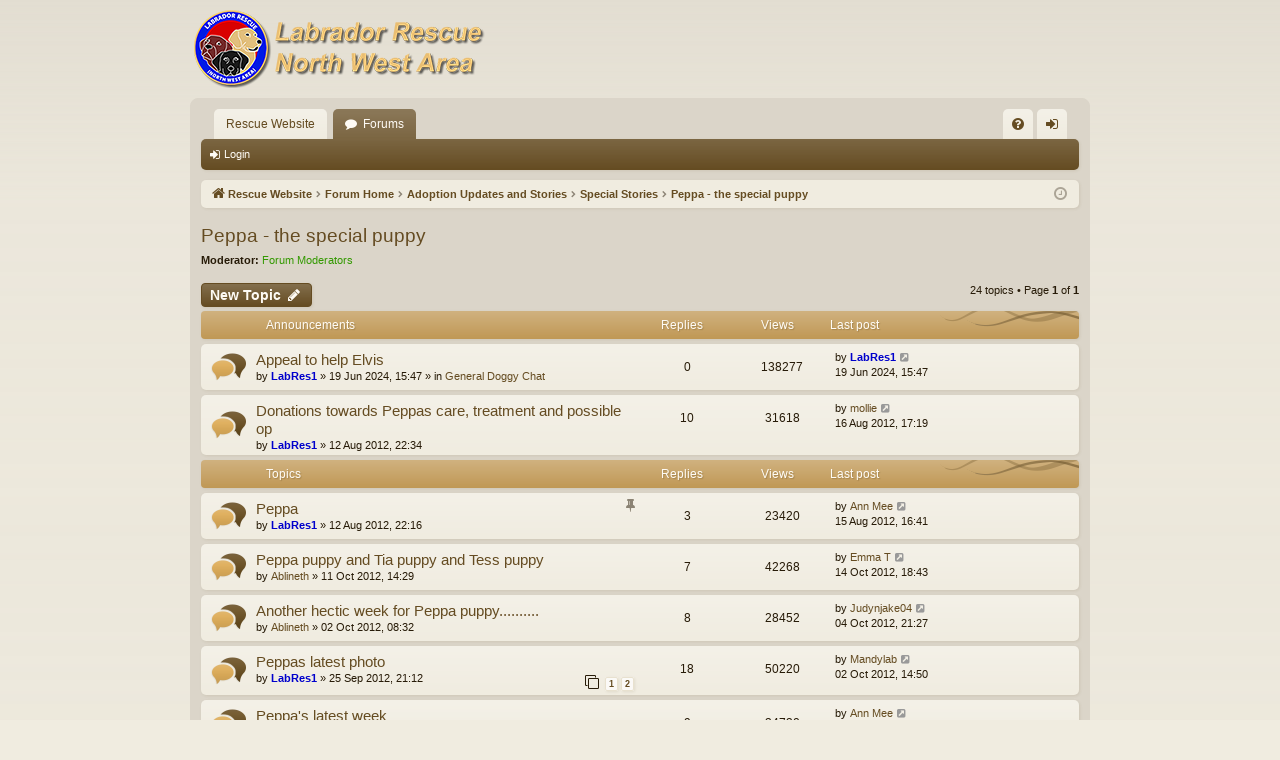

--- FILE ---
content_type: text/html; charset=UTF-8
request_url: https://homealabrador.net/phpbb3/viewforum.php?f=231&sid=3a00b0de7bdf0c6493fabe7cb28ee5c1
body_size: 7160
content:
<!DOCTYPE html>
<html dir="ltr" lang="en-gb">
<head>
<meta charset="utf-8" />
<meta http-equiv="X-UA-Compatible" content="IE=edge">
<meta name="viewport" content="width=device-width, initial-scale=1" />

<title>Peppa - the special puppy - Labrador Rescue</title>





	<link rel="canonical" href="https://homealabrador.net/phpbb3/viewforum.php?f=231">

<!--
	phpBB style name: latte
	Based on style:   prosilver
	Original author:  Arty ( https://www.artodia.com )
	Modified by: 	  MrGaby
-->


<link href="./assets/css/font-awesome.min.css?assets_version=19" rel="stylesheet">
<link href="./styles/latte/theme/stylesheet.css?assets_version=19" rel="stylesheet">




<!--[if lte IE 9]>
	<link href="./styles/latte/theme/tweaks.css?assets_version=19" rel="stylesheet">
<![endif]-->





</head>
<body id="phpbb" class="nojs notouch section-viewforum ltr " data-online-text="Online">


	<a id="top" class="top-anchor" accesskey="t"></a>
	<div id="page-header" class="page-width">
		<div class="headerbar" role="banner">
					<div class="inner">

			<div id="site-description" class="site-description">
				<a id="logo" class="logo" href="http://homealabrador.net" title="Rescue Website">
					<img src="./styles/latte/theme/images/logo.png" data-src-hd="./styles/latte/theme/images/logo_hd.png" alt="Labrador Rescue"/>
				</a>
				
				
				
				
				<p>Labrador Rescue Discussion Forum</p>
				<p class="skiplink"><a href="#start_here">Skip to content</a></p>
			</div>

									
			</div>
					</div>

</div>
<div id="wrap" class="page-width">
<div>

				


<div class="navbar tabbed not-static" role="navigation">
	<div class="inner page-width">
		<div class="nav-tabs" data-current-page="viewforum">
			<ul class="leftside">
				<li id="quick-links" class="quick-links tab responsive-menu dropdown-container empty">
					<a href="#" class="nav-link dropdown-trigger">Quick links</a>
					<div class="dropdown">
						<div class="pointer"><div class="pointer-inner"></div></div>
						<ul class="dropdown-contents" role="menu">
								
	
													</ul>
					</div>
				</li>
													<li class="tab home" data-responsive-class="small-icon icon-home">
						<a class="nav-link" href="http://homealabrador.net" data-navbar-reference="home">Rescue Website</a>
					</li>
								<li class="tab forums selected" data-responsive-class="small-icon icon-forums">
					<a class="nav-link" href="./index.php?sid=a353b0d26c82d14ee5dc8ac6377ffe13">Forums</a>
				</li>
											</ul>
			<ul class="rightside" role="menu">
								<li class="tab faq" data-select-match="faq" data-responsive-class="small-icon icon-faq">
					<a class="nav-link" href="/phpbb3/app.php/help/faq?sid=a353b0d26c82d14ee5dc8ac6377ffe13" rel="help" title="Frequently Asked Questions" role="menuitem">
						<i class="icon fa-question-circle fa-fw" aria-hidden="true"></i><span>FAQ</span>
					</a>
				</li>
																									<li class="tab login"  data-skip-responsive="true" data-select-match="login"><a class="nav-link" href="./ucp.php?mode=login&amp;redirect=viewforum.php%3Ff%3D231&amp;sid=a353b0d26c82d14ee5dc8ac6377ffe13" title="Login" accesskey="x" role="menuitem">Login</a></li>
																	</ul>
		</div>
	</div>
</div>

<div class="navbar secondary">
	<ul role="menubar">
														<li class="small-icon icon-login"><a href="./ucp.php?mode=login&amp;redirect=viewforum.php%3Ff%3D231&amp;sid=a353b0d26c82d14ee5dc8ac6377ffe13" title="Login">Login</a></li>
									
			</ul>
</div>

	<div class="navbar">
	<ul id="nav-breadcrumbs" class="nav-breadcrumbs linklist navlinks" role="menubar">
								<li class="breadcrumbs" itemscope itemtype="http://schema.org/BreadcrumbList">
							<span class="crumb"  itemtype="http://schema.org/ListItem" itemprop="itemListElement" itemscope><a href="http://homealabrador.net" itemtype="https://schema.org/Thing" itemscope itemprop="item" data-navbar-reference="home"><i class="icon fa-home fa-fw" aria-hidden="true"></i><span itemprop="name">Rescue Website</span></a><meta itemprop="position" content="1" /></span>
										<span class="crumb"  itemtype="http://schema.org/ListItem" itemprop="itemListElement" itemscope><a href="./index.php?sid=a353b0d26c82d14ee5dc8ac6377ffe13" itemtype="https://schema.org/Thing" itemscope itemprop="item" accesskey="h" data-navbar-reference="index"><span itemprop="name">Forum Home</span></a><meta itemprop="position" content="2" /></span>

																			<span class="crumb"  itemtype="http://schema.org/ListItem" itemprop="itemListElement" itemscope data-forum-id="256"><a href="./viewforum.php?f=256&amp;sid=a353b0d26c82d14ee5dc8ac6377ffe13" itemtype="https://schema.org/Thing" itemscope itemprop="item"><span itemprop="name">Adoption Updates and Stories</span></a><meta itemprop="position" content="3" /></span>
																							<span class="crumb"  itemtype="http://schema.org/ListItem" itemprop="itemListElement" itemscope data-forum-id="77"><a href="./viewforum.php?f=77&amp;sid=a353b0d26c82d14ee5dc8ac6377ffe13" itemtype="https://schema.org/Thing" itemscope itemprop="item"><span itemprop="name">Special Stories</span></a><meta itemprop="position" content="4" /></span>
																							<span class="crumb"  itemtype="http://schema.org/ListItem" itemprop="itemListElement" itemscope data-forum-id="231"><a href="./viewforum.php?f=231&amp;sid=a353b0d26c82d14ee5dc8ac6377ffe13" itemtype="https://schema.org/Thing" itemscope itemprop="item"><span itemprop="name">Peppa - the special puppy</span></a><meta itemprop="position" content="5" /></span>
												</li>
		
				<li class="rightside dropdown-container icon-only">
			<a href="#" class="dropdown-trigger time" title="It is currently 22 Jan 2026, 11:31"><i class="fa fa-clock-o"></i></a>
			<div class="dropdown">
				<div class="pointer"><div class="pointer-inner"></div></div>
				<ul class="dropdown-contents">
					<li>It is currently 22 Jan 2026, 11:31</li>
					<li>All times are <span title="UTC+1">UTC+01:00</span></li>
				</ul>
			</div>
		</li>
	</ul>
</div>

		</div>


	
	<a id="start_here" class="top-anchor"></a>
	<div id="page-body" class="page-body" role="main">
		
		
		<h2 class="forum-title"><a href="./viewforum.php?f=231&amp;sid=a353b0d26c82d14ee5dc8ac6377ffe13">Peppa - the special puppy</a></h2>
<div>
	<!-- NOTE: remove the style="display: none" when you want to have the forum description on the forum body -->
	<div style="display: none !important;">Due to be put to sleep at 9 weeks old Peppa is now with the rescue where she will be cared for. Peppa now has a future - follow here progress here<br /></div>	<p><strong>Moderator:</strong> <a style="color:#339900;" href="./memberlist.php?mode=group&amp;g=10&amp;sid=a353b0d26c82d14ee5dc8ac6377ffe13">Forum Moderators</a></p></div>



	<div class="action-bar bar-top">

				
		<a href="./posting.php?mode=post&amp;f=231&amp;sid=a353b0d26c82d14ee5dc8ac6377ffe13" class="button" title="Post a new topic">
							<span>New Topic</span> <i class="icon fa-pencil fa-fw" aria-hidden="true"></i>
					</a>
			
	
	
	<div class="pagination">
				24 topics
					&bull; Page <strong>1</strong> of <strong>1</strong>
			</div>

	</div>




	
			<div class="forumbg announcement">
		<div class="inner">
		<ul class="topiclist">
			<li class="header">
				<dl class="row-item">
					<dt><div class="list-inner">Announcements</div></dt>
					<dd class="posts">Replies</dd>
					<dd class="views">Views</dd>
					<dd class="lastpost"><span>Last post</span></dd>
				</dl>
			</li>
		</ul>
		<ul class="topiclist topics">
	
				<li class="row bg1 global-announce">
						<dl class="row-item global_read">
				<dt title="No unread posts">
										<div class="list-inner">
																		<a href="./viewtopic.php?t=25278&amp;sid=a353b0d26c82d14ee5dc8ac6377ffe13" class="topictitle">Appeal to help Elvis</a>																								<br />
												
												<div class="responsive-show" style="display: none;">
							Last post by <a href="./memberlist.php?mode=viewprofile&amp;u=2&amp;sid=a353b0d26c82d14ee5dc8ac6377ffe13" style="color: #0000CC;" class="username-coloured">LabRes1</a> &laquo; <a href="./viewtopic.php?p=236592&amp;sid=a353b0d26c82d14ee5dc8ac6377ffe13#p236592" title="Go to last post"><time datetime="2024-06-19T14:47:43+00:00">19 Jun 2024, 15:47</time></a>
							<br />Posted in <a href="./viewforum.php?f=1&amp;sid=a353b0d26c82d14ee5dc8ac6377ffe13">General Doggy Chat</a>						</div>
													
						<div class="topic-poster responsive-hide left-box">
																												by <a href="./memberlist.php?mode=viewprofile&amp;u=2&amp;sid=a353b0d26c82d14ee5dc8ac6377ffe13" style="color: #0000CC;" class="username-coloured">LabRes1</a> &raquo; <time datetime="2024-06-19T14:47:43+00:00">19 Jun 2024, 15:47</time>
														 &raquo; in <a href="./viewforum.php?f=1&amp;sid=a353b0d26c82d14ee5dc8ac6377ffe13">General Doggy Chat</a>						</div>
						
											</div>
				</dt>
				<dd class="posts">0 <dfn>Replies</dfn></dd>
				<dd class="views">138277 <dfn>Views</dfn></dd>
				<dd class="lastpost">
					<span><dfn>Last post </dfn>by <a href="./memberlist.php?mode=viewprofile&amp;u=2&amp;sid=a353b0d26c82d14ee5dc8ac6377ffe13" style="color: #0000CC;" class="username-coloured">LabRes1</a>													<a href="./viewtopic.php?p=236592&amp;sid=a353b0d26c82d14ee5dc8ac6377ffe13#p236592" title="Go to last post">
								<i class="icon fa-external-link-square fa-fw icon-lightgray icon-md" aria-hidden="true"></i><span class="sr-only"></span>
							</a>
												<br /><time datetime="2024-06-19T14:47:43+00:00">19 Jun 2024, 15:47</time>
					</span>
				</dd>
			</dl>
					</li>
		
	

	
	
				<li class="row bg2 announce">
						<dl class="row-item announce_read">
				<dt title="No unread posts">
										<div class="list-inner">
																		<a href="./viewtopic.php?t=15656&amp;sid=a353b0d26c82d14ee5dc8ac6377ffe13" class="topictitle">Donations towards Peppas care, treatment and possible op</a>																								<br />
												
												<div class="responsive-show" style="display: none;">
							Last post by <a href="./memberlist.php?mode=viewprofile&amp;u=789&amp;sid=a353b0d26c82d14ee5dc8ac6377ffe13" class="username">mollie</a> &laquo; <a href="./viewtopic.php?p=164627&amp;sid=a353b0d26c82d14ee5dc8ac6377ffe13#p164627" title="Go to last post"><time datetime="2012-08-16T16:19:38+00:00">16 Aug 2012, 17:19</time></a>
													</div>
														<span class="responsive-show left-box" style="display: none;">Replies: <strong>10</strong></span>
													
						<div class="topic-poster responsive-hide left-box">
																												by <a href="./memberlist.php?mode=viewprofile&amp;u=2&amp;sid=a353b0d26c82d14ee5dc8ac6377ffe13" style="color: #0000CC;" class="username-coloured">LabRes1</a> &raquo; <time datetime="2012-08-12T21:34:29+00:00">12 Aug 2012, 22:34</time>
																				</div>
						
											</div>
				</dt>
				<dd class="posts">10 <dfn>Replies</dfn></dd>
				<dd class="views">31618 <dfn>Views</dfn></dd>
				<dd class="lastpost">
					<span><dfn>Last post </dfn>by <a href="./memberlist.php?mode=viewprofile&amp;u=789&amp;sid=a353b0d26c82d14ee5dc8ac6377ffe13" class="username">mollie</a>													<a href="./viewtopic.php?p=164627&amp;sid=a353b0d26c82d14ee5dc8ac6377ffe13#p164627" title="Go to last post">
								<i class="icon fa-external-link-square fa-fw icon-lightgray icon-md" aria-hidden="true"></i><span class="sr-only"></span>
							</a>
												<br /><time datetime="2012-08-16T16:19:38+00:00">16 Aug 2012, 17:19</time>
					</span>
				</dd>
			</dl>
					</li>
		
	

			</ul>
		</div>
	</div>
	
			<div class="forumbg">
		<div class="inner">
		<ul class="topiclist">
			<li class="header">
				<dl class="row-item">
					<dt><div class="list-inner">Topics</div></dt>
					<dd class="posts">Replies</dd>
					<dd class="views">Views</dd>
					<dd class="lastpost"><span>Last post</span></dd>
				</dl>
			</li>
		</ul>
		<ul class="topiclist topics">
	
				<li class="row bg1 sticky">
						<dl class="row-item sticky_read">
				<dt title="No unread posts">
										<div class="list-inner">
																		<a href="./viewtopic.php?t=15655&amp;sid=a353b0d26c82d14ee5dc8ac6377ffe13" class="topictitle">Peppa</a>																								<br />
												<i class="topic-status sticky fa fa-thumb-tack"></i>
												<div class="responsive-show" style="display: none;">
							Last post by <a href="./memberlist.php?mode=viewprofile&amp;u=2042&amp;sid=a353b0d26c82d14ee5dc8ac6377ffe13" class="username">Ann Mee</a> &laquo; <a href="./viewtopic.php?p=164546&amp;sid=a353b0d26c82d14ee5dc8ac6377ffe13#p164546" title="Go to last post"><time datetime="2012-08-15T15:41:56+00:00">15 Aug 2012, 16:41</time></a>
													</div>
														<span class="responsive-show left-box" style="display: none;">Replies: <strong>3</strong></span>
													
						<div class="topic-poster responsive-hide left-box">
																												by <a href="./memberlist.php?mode=viewprofile&amp;u=2&amp;sid=a353b0d26c82d14ee5dc8ac6377ffe13" style="color: #0000CC;" class="username-coloured">LabRes1</a> &raquo; <time datetime="2012-08-12T21:16:09+00:00">12 Aug 2012, 22:16</time>
																				</div>
						
											</div>
				</dt>
				<dd class="posts">3 <dfn>Replies</dfn></dd>
				<dd class="views">23420 <dfn>Views</dfn></dd>
				<dd class="lastpost">
					<span><dfn>Last post </dfn>by <a href="./memberlist.php?mode=viewprofile&amp;u=2042&amp;sid=a353b0d26c82d14ee5dc8ac6377ffe13" class="username">Ann Mee</a>													<a href="./viewtopic.php?p=164546&amp;sid=a353b0d26c82d14ee5dc8ac6377ffe13#p164546" title="Go to last post">
								<i class="icon fa-external-link-square fa-fw icon-lightgray icon-md" aria-hidden="true"></i><span class="sr-only"></span>
							</a>
												<br /><time datetime="2012-08-15T15:41:56+00:00">15 Aug 2012, 16:41</time>
					</span>
				</dd>
			</dl>
					</li>
		
	

	
	
				<li class="row bg2">
						<dl class="row-item topic_read">
				<dt title="No unread posts">
										<div class="list-inner">
																		<a href="./viewtopic.php?t=15994&amp;sid=a353b0d26c82d14ee5dc8ac6377ffe13" class="topictitle">Peppa puppy and Tia puppy and Tess puppy</a>																								<br />
												
												<div class="responsive-show" style="display: none;">
							Last post by <a href="./memberlist.php?mode=viewprofile&amp;u=465&amp;sid=a353b0d26c82d14ee5dc8ac6377ffe13" class="username">Emma T</a> &laquo; <a href="./viewtopic.php?p=168129&amp;sid=a353b0d26c82d14ee5dc8ac6377ffe13#p168129" title="Go to last post"><time datetime="2012-10-14T17:43:33+00:00">14 Oct 2012, 18:43</time></a>
													</div>
														<span class="responsive-show left-box" style="display: none;">Replies: <strong>7</strong></span>
													
						<div class="topic-poster responsive-hide left-box">
																												by <a href="./memberlist.php?mode=viewprofile&amp;u=3404&amp;sid=a353b0d26c82d14ee5dc8ac6377ffe13" class="username">Ablineth</a> &raquo; <time datetime="2012-10-11T13:29:17+00:00">11 Oct 2012, 14:29</time>
																				</div>
						
											</div>
				</dt>
				<dd class="posts">7 <dfn>Replies</dfn></dd>
				<dd class="views">42268 <dfn>Views</dfn></dd>
				<dd class="lastpost">
					<span><dfn>Last post </dfn>by <a href="./memberlist.php?mode=viewprofile&amp;u=465&amp;sid=a353b0d26c82d14ee5dc8ac6377ffe13" class="username">Emma T</a>													<a href="./viewtopic.php?p=168129&amp;sid=a353b0d26c82d14ee5dc8ac6377ffe13#p168129" title="Go to last post">
								<i class="icon fa-external-link-square fa-fw icon-lightgray icon-md" aria-hidden="true"></i><span class="sr-only"></span>
							</a>
												<br /><time datetime="2012-10-14T17:43:33+00:00">14 Oct 2012, 18:43</time>
					</span>
				</dd>
			</dl>
					</li>
		
	

	
	
				<li class="row bg1">
						<dl class="row-item topic_read">
				<dt title="No unread posts">
										<div class="list-inner">
																		<a href="./viewtopic.php?t=15944&amp;sid=a353b0d26c82d14ee5dc8ac6377ffe13" class="topictitle">Another hectic week for Peppa puppy..........</a>																								<br />
												
												<div class="responsive-show" style="display: none;">
							Last post by <a href="./memberlist.php?mode=viewprofile&amp;u=6239&amp;sid=a353b0d26c82d14ee5dc8ac6377ffe13" class="username">Judynjake04</a> &laquo; <a href="./viewtopic.php?p=167683&amp;sid=a353b0d26c82d14ee5dc8ac6377ffe13#p167683" title="Go to last post"><time datetime="2012-10-04T20:27:16+00:00">04 Oct 2012, 21:27</time></a>
													</div>
														<span class="responsive-show left-box" style="display: none;">Replies: <strong>8</strong></span>
													
						<div class="topic-poster responsive-hide left-box">
																												by <a href="./memberlist.php?mode=viewprofile&amp;u=3404&amp;sid=a353b0d26c82d14ee5dc8ac6377ffe13" class="username">Ablineth</a> &raquo; <time datetime="2012-10-02T07:32:05+00:00">02 Oct 2012, 08:32</time>
																				</div>
						
											</div>
				</dt>
				<dd class="posts">8 <dfn>Replies</dfn></dd>
				<dd class="views">28452 <dfn>Views</dfn></dd>
				<dd class="lastpost">
					<span><dfn>Last post </dfn>by <a href="./memberlist.php?mode=viewprofile&amp;u=6239&amp;sid=a353b0d26c82d14ee5dc8ac6377ffe13" class="username">Judynjake04</a>													<a href="./viewtopic.php?p=167683&amp;sid=a353b0d26c82d14ee5dc8ac6377ffe13#p167683" title="Go to last post">
								<i class="icon fa-external-link-square fa-fw icon-lightgray icon-md" aria-hidden="true"></i><span class="sr-only"></span>
							</a>
												<br /><time datetime="2012-10-04T20:27:16+00:00">04 Oct 2012, 21:27</time>
					</span>
				</dd>
			</dl>
					</li>
		
	

	
	
				<li class="row bg2">
						<dl class="row-item topic_read">
				<dt title="No unread posts">
										<div class="list-inner">
																		<a href="./viewtopic.php?t=15915&amp;sid=a353b0d26c82d14ee5dc8ac6377ffe13" class="topictitle">Peppas latest photo</a>																								<br />
												
												<div class="responsive-show" style="display: none;">
							Last post by <a href="./memberlist.php?mode=viewprofile&amp;u=5512&amp;sid=a353b0d26c82d14ee5dc8ac6377ffe13" class="username">Mandylab</a> &laquo; <a href="./viewtopic.php?p=167503&amp;sid=a353b0d26c82d14ee5dc8ac6377ffe13#p167503" title="Go to last post"><time datetime="2012-10-02T13:50:40+00:00">02 Oct 2012, 14:50</time></a>
													</div>
														<span class="responsive-show left-box" style="display: none;">Replies: <strong>18</strong></span>
													
						<div class="topic-poster responsive-hide left-box">
																												by <a href="./memberlist.php?mode=viewprofile&amp;u=2&amp;sid=a353b0d26c82d14ee5dc8ac6377ffe13" style="color: #0000CC;" class="username-coloured">LabRes1</a> &raquo; <time datetime="2012-09-25T20:12:02+00:00">25 Sep 2012, 21:12</time>
																				</div>
												<div class="pagination">
							<span><i class="icon fa-clone fa-fw" aria-hidden="true"></i></span>
							<ul>
															<li><a class="button" href="./viewtopic.php?t=15915&amp;sid=a353b0d26c82d14ee5dc8ac6377ffe13">1</a></li>
																							<li><a class="button" href="./viewtopic.php?t=15915&amp;sid=a353b0d26c82d14ee5dc8ac6377ffe13&amp;start=15">2</a></li>
																																													</ul>
						</div>
						
											</div>
				</dt>
				<dd class="posts">18 <dfn>Replies</dfn></dd>
				<dd class="views">50220 <dfn>Views</dfn></dd>
				<dd class="lastpost">
					<span><dfn>Last post </dfn>by <a href="./memberlist.php?mode=viewprofile&amp;u=5512&amp;sid=a353b0d26c82d14ee5dc8ac6377ffe13" class="username">Mandylab</a>													<a href="./viewtopic.php?p=167503&amp;sid=a353b0d26c82d14ee5dc8ac6377ffe13#p167503" title="Go to last post">
								<i class="icon fa-external-link-square fa-fw icon-lightgray icon-md" aria-hidden="true"></i><span class="sr-only"></span>
							</a>
												<br /><time datetime="2012-10-02T13:50:40+00:00">02 Oct 2012, 14:50</time>
					</span>
				</dd>
			</dl>
					</li>
		
	

	
	
				<li class="row bg1">
						<dl class="row-item topic_read">
				<dt title="No unread posts">
										<div class="list-inner">
																		<a href="./viewtopic.php?t=15911&amp;sid=a353b0d26c82d14ee5dc8ac6377ffe13" class="topictitle">Peppa's latest week</a>																								<br />
												
												<div class="responsive-show" style="display: none;">
							Last post by <a href="./memberlist.php?mode=viewprofile&amp;u=2042&amp;sid=a353b0d26c82d14ee5dc8ac6377ffe13" class="username">Ann Mee</a> &laquo; <a href="./viewtopic.php?p=167371&amp;sid=a353b0d26c82d14ee5dc8ac6377ffe13#p167371" title="Go to last post"><time datetime="2012-09-28T21:49:28+00:00">28 Sep 2012, 22:49</time></a>
													</div>
														<span class="responsive-show left-box" style="display: none;">Replies: <strong>9</strong></span>
													
						<div class="topic-poster responsive-hide left-box">
																												by <a href="./memberlist.php?mode=viewprofile&amp;u=3404&amp;sid=a353b0d26c82d14ee5dc8ac6377ffe13" class="username">Ablineth</a> &raquo; <time datetime="2012-09-25T08:47:26+00:00">25 Sep 2012, 09:47</time>
																				</div>
						
											</div>
				</dt>
				<dd class="posts">9 <dfn>Replies</dfn></dd>
				<dd class="views">34730 <dfn>Views</dfn></dd>
				<dd class="lastpost">
					<span><dfn>Last post </dfn>by <a href="./memberlist.php?mode=viewprofile&amp;u=2042&amp;sid=a353b0d26c82d14ee5dc8ac6377ffe13" class="username">Ann Mee</a>													<a href="./viewtopic.php?p=167371&amp;sid=a353b0d26c82d14ee5dc8ac6377ffe13#p167371" title="Go to last post">
								<i class="icon fa-external-link-square fa-fw icon-lightgray icon-md" aria-hidden="true"></i><span class="sr-only"></span>
							</a>
												<br /><time datetime="2012-09-28T21:49:28+00:00">28 Sep 2012, 22:49</time>
					</span>
				</dd>
			</dl>
					</li>
		
	

	
	
				<li class="row bg2">
						<dl class="row-item topic_read">
				<dt title="No unread posts">
										<div class="list-inner">
																		<a href="./viewtopic.php?t=15868&amp;sid=a353b0d26c82d14ee5dc8ac6377ffe13" class="topictitle">Peppa into autumn...</a>																								<br />
												
												<div class="responsive-show" style="display: none;">
							Last post by <a href="./memberlist.php?mode=viewprofile&amp;u=5619&amp;sid=a353b0d26c82d14ee5dc8ac6377ffe13" class="username">Joe +  Hilary</a> &laquo; <a href="./viewtopic.php?p=166881&amp;sid=a353b0d26c82d14ee5dc8ac6377ffe13#p166881" title="Go to last post"><time datetime="2012-09-21T22:34:31+00:00">21 Sep 2012, 23:34</time></a>
													</div>
														<span class="responsive-show left-box" style="display: none;">Replies: <strong>11</strong></span>
													
						<div class="topic-poster responsive-hide left-box">
																												by <a href="./memberlist.php?mode=viewprofile&amp;u=3404&amp;sid=a353b0d26c82d14ee5dc8ac6377ffe13" class="username">Ablineth</a> &raquo; <time datetime="2012-09-19T08:30:47+00:00">19 Sep 2012, 09:30</time>
																				</div>
						
											</div>
				</dt>
				<dd class="posts">11 <dfn>Replies</dfn></dd>
				<dd class="views">34025 <dfn>Views</dfn></dd>
				<dd class="lastpost">
					<span><dfn>Last post </dfn>by <a href="./memberlist.php?mode=viewprofile&amp;u=5619&amp;sid=a353b0d26c82d14ee5dc8ac6377ffe13" class="username">Joe +  Hilary</a>													<a href="./viewtopic.php?p=166881&amp;sid=a353b0d26c82d14ee5dc8ac6377ffe13#p166881" title="Go to last post">
								<i class="icon fa-external-link-square fa-fw icon-lightgray icon-md" aria-hidden="true"></i><span class="sr-only"></span>
							</a>
												<br /><time datetime="2012-09-21T22:34:31+00:00">21 Sep 2012, 23:34</time>
					</span>
				</dd>
			</dl>
					</li>
		
	

	
	
				<li class="row bg1">
						<dl class="row-item topic_read">
				<dt title="No unread posts">
										<div class="list-inner">
																		<a href="./viewtopic.php?t=15807&amp;sid=a353b0d26c82d14ee5dc8ac6377ffe13" class="topictitle">Peppa's latest antics</a>																								<br />
												
												<div class="responsive-show" style="display: none;">
							Last post by <a href="./memberlist.php?mode=viewprofile&amp;u=5067&amp;sid=a353b0d26c82d14ee5dc8ac6377ffe13" class="username">labradorlesley</a> &laquo; <a href="./viewtopic.php?p=166419&amp;sid=a353b0d26c82d14ee5dc8ac6377ffe13#p166419" title="Go to last post"><time datetime="2012-09-14T16:33:49+00:00">14 Sep 2012, 17:33</time></a>
													</div>
														<span class="responsive-show left-box" style="display: none;">Replies: <strong>9</strong></span>
													
						<div class="topic-poster responsive-hide left-box">
																												by <a href="./memberlist.php?mode=viewprofile&amp;u=3404&amp;sid=a353b0d26c82d14ee5dc8ac6377ffe13" class="username">Ablineth</a> &raquo; <time datetime="2012-09-09T09:15:56+00:00">09 Sep 2012, 10:15</time>
																				</div>
						
											</div>
				</dt>
				<dd class="posts">9 <dfn>Replies</dfn></dd>
				<dd class="views">31329 <dfn>Views</dfn></dd>
				<dd class="lastpost">
					<span><dfn>Last post </dfn>by <a href="./memberlist.php?mode=viewprofile&amp;u=5067&amp;sid=a353b0d26c82d14ee5dc8ac6377ffe13" class="username">labradorlesley</a>													<a href="./viewtopic.php?p=166419&amp;sid=a353b0d26c82d14ee5dc8ac6377ffe13#p166419" title="Go to last post">
								<i class="icon fa-external-link-square fa-fw icon-lightgray icon-md" aria-hidden="true"></i><span class="sr-only"></span>
							</a>
												<br /><time datetime="2012-09-14T16:33:49+00:00">14 Sep 2012, 17:33</time>
					</span>
				</dd>
			</dl>
					</li>
		
	

	
	
				<li class="row bg2">
						<dl class="row-item topic_read">
				<dt title="No unread posts">
										<div class="list-inner">
																		<a href="./viewtopic.php?t=15780&amp;sid=a353b0d26c82d14ee5dc8ac6377ffe13" class="topictitle">Peppa --update.</a>																								<br />
												
												<div class="responsive-show" style="display: none;">
							Last post by <a href="./memberlist.php?mode=viewprofile&amp;u=6239&amp;sid=a353b0d26c82d14ee5dc8ac6377ffe13" class="username">Judynjake04</a> &laquo; <a href="./viewtopic.php?p=165837&amp;sid=a353b0d26c82d14ee5dc8ac6377ffe13#p165837" title="Go to last post"><time datetime="2012-09-05T20:42:39+00:00">05 Sep 2012, 21:42</time></a>
													</div>
														<span class="responsive-show left-box" style="display: none;">Replies: <strong>9</strong></span>
													
						<div class="topic-poster responsive-hide left-box">
																												by <a href="./memberlist.php?mode=viewprofile&amp;u=3404&amp;sid=a353b0d26c82d14ee5dc8ac6377ffe13" class="username">Ablineth</a> &raquo; <time datetime="2012-09-03T09:55:15+00:00">03 Sep 2012, 10:55</time>
																				</div>
						
											</div>
				</dt>
				<dd class="posts">9 <dfn>Replies</dfn></dd>
				<dd class="views">30346 <dfn>Views</dfn></dd>
				<dd class="lastpost">
					<span><dfn>Last post </dfn>by <a href="./memberlist.php?mode=viewprofile&amp;u=6239&amp;sid=a353b0d26c82d14ee5dc8ac6377ffe13" class="username">Judynjake04</a>													<a href="./viewtopic.php?p=165837&amp;sid=a353b0d26c82d14ee5dc8ac6377ffe13#p165837" title="Go to last post">
								<i class="icon fa-external-link-square fa-fw icon-lightgray icon-md" aria-hidden="true"></i><span class="sr-only"></span>
							</a>
												<br /><time datetime="2012-09-05T20:42:39+00:00">05 Sep 2012, 21:42</time>
					</span>
				</dd>
			</dl>
					</li>
		
	

	
	
				<li class="row bg1">
						<dl class="row-item topic_read">
				<dt title="No unread posts">
										<div class="list-inner">
																		<a href="./viewtopic.php?t=15745&amp;sid=a353b0d26c82d14ee5dc8ac6377ffe13" class="topictitle">Peppas sunday and monday.....</a>																								<br />
												
												<div class="responsive-show" style="display: none;">
							Last post by <a href="./memberlist.php?mode=viewprofile&amp;u=966&amp;sid=a353b0d26c82d14ee5dc8ac6377ffe13" class="username">mollysmum</a> &laquo; <a href="./viewtopic.php?p=165372&amp;sid=a353b0d26c82d14ee5dc8ac6377ffe13#p165372" title="Go to last post"><time datetime="2012-08-29T13:56:44+00:00">29 Aug 2012, 14:56</time></a>
													</div>
														<span class="responsive-show left-box" style="display: none;">Replies: <strong>7</strong></span>
													
						<div class="topic-poster responsive-hide left-box">
																												by <a href="./memberlist.php?mode=viewprofile&amp;u=3404&amp;sid=a353b0d26c82d14ee5dc8ac6377ffe13" class="username">Ablineth</a> &raquo; <time datetime="2012-08-27T18:41:49+00:00">27 Aug 2012, 19:41</time>
																				</div>
						
											</div>
				</dt>
				<dd class="posts">7 <dfn>Replies</dfn></dd>
				<dd class="views">28406 <dfn>Views</dfn></dd>
				<dd class="lastpost">
					<span><dfn>Last post </dfn>by <a href="./memberlist.php?mode=viewprofile&amp;u=966&amp;sid=a353b0d26c82d14ee5dc8ac6377ffe13" class="username">mollysmum</a>													<a href="./viewtopic.php?p=165372&amp;sid=a353b0d26c82d14ee5dc8ac6377ffe13#p165372" title="Go to last post">
								<i class="icon fa-external-link-square fa-fw icon-lightgray icon-md" aria-hidden="true"></i><span class="sr-only"></span>
							</a>
												<br /><time datetime="2012-08-29T13:56:44+00:00">29 Aug 2012, 14:56</time>
					</span>
				</dd>
			</dl>
					</li>
		
	

	
	
				<li class="row bg2">
						<dl class="row-item topic_read">
				<dt title="No unread posts">
										<div class="list-inner">
																		<a href="./viewtopic.php?t=15726&amp;sid=a353b0d26c82d14ee5dc8ac6377ffe13" class="topictitle">Peppa's frantic friday and eventful saturday...</a>																								<br />
												
												<div class="responsive-show" style="display: none;">
							Last post by <a href="./memberlist.php?mode=viewprofile&amp;u=2042&amp;sid=a353b0d26c82d14ee5dc8ac6377ffe13" class="username">Ann Mee</a> &laquo; <a href="./viewtopic.php?p=165208&amp;sid=a353b0d26c82d14ee5dc8ac6377ffe13#p165208" title="Go to last post"><time datetime="2012-08-27T07:28:07+00:00">27 Aug 2012, 08:28</time></a>
													</div>
														<span class="responsive-show left-box" style="display: none;">Replies: <strong>5</strong></span>
													
						<div class="topic-poster responsive-hide left-box">
																												by <a href="./memberlist.php?mode=viewprofile&amp;u=3404&amp;sid=a353b0d26c82d14ee5dc8ac6377ffe13" class="username">Ablineth</a> &raquo; <time datetime="2012-08-25T17:03:21+00:00">25 Aug 2012, 18:03</time>
																				</div>
						
											</div>
				</dt>
				<dd class="posts">5 <dfn>Replies</dfn></dd>
				<dd class="views">23465 <dfn>Views</dfn></dd>
				<dd class="lastpost">
					<span><dfn>Last post </dfn>by <a href="./memberlist.php?mode=viewprofile&amp;u=2042&amp;sid=a353b0d26c82d14ee5dc8ac6377ffe13" class="username">Ann Mee</a>													<a href="./viewtopic.php?p=165208&amp;sid=a353b0d26c82d14ee5dc8ac6377ffe13#p165208" title="Go to last post">
								<i class="icon fa-external-link-square fa-fw icon-lightgray icon-md" aria-hidden="true"></i><span class="sr-only"></span>
							</a>
												<br /><time datetime="2012-08-27T07:28:07+00:00">27 Aug 2012, 08:28</time>
					</span>
				</dd>
			</dl>
					</li>
		
	

	
	
				<li class="row bg1">
						<dl class="row-item topic_read">
				<dt title="No unread posts">
										<div class="list-inner">
																		<a href="./viewtopic.php?t=15718&amp;sid=a353b0d26c82d14ee5dc8ac6377ffe13" class="topictitle">Peppa's extremely busy thursday....................</a>																								<br />
												
												<div class="responsive-show" style="display: none;">
							Last post by <a href="./memberlist.php?mode=viewprofile&amp;u=42&amp;sid=a353b0d26c82d14ee5dc8ac6377ffe13" class="username">Melliott</a> &laquo; <a href="./viewtopic.php?p=165143&amp;sid=a353b0d26c82d14ee5dc8ac6377ffe13#p165143" title="Go to last post"><time datetime="2012-08-25T21:39:51+00:00">25 Aug 2012, 22:39</time></a>
													</div>
														<span class="responsive-show left-box" style="display: none;">Replies: <strong>9</strong></span>
													
						<div class="topic-poster responsive-hide left-box">
																												by <a href="./memberlist.php?mode=viewprofile&amp;u=3404&amp;sid=a353b0d26c82d14ee5dc8ac6377ffe13" class="username">Ablineth</a> &raquo; <time datetime="2012-08-24T08:40:46+00:00">24 Aug 2012, 09:40</time>
																				</div>
						
											</div>
				</dt>
				<dd class="posts">9 <dfn>Replies</dfn></dd>
				<dd class="views">31590 <dfn>Views</dfn></dd>
				<dd class="lastpost">
					<span><dfn>Last post </dfn>by <a href="./memberlist.php?mode=viewprofile&amp;u=42&amp;sid=a353b0d26c82d14ee5dc8ac6377ffe13" class="username">Melliott</a>													<a href="./viewtopic.php?p=165143&amp;sid=a353b0d26c82d14ee5dc8ac6377ffe13#p165143" title="Go to last post">
								<i class="icon fa-external-link-square fa-fw icon-lightgray icon-md" aria-hidden="true"></i><span class="sr-only"></span>
							</a>
												<br /><time datetime="2012-08-25T21:39:51+00:00">25 Aug 2012, 22:39</time>
					</span>
				</dd>
			</dl>
					</li>
		
	

	
	
				<li class="row bg2">
						<dl class="row-item topic_read_hot">
				<dt title="No unread posts">
										<div class="list-inner">
																		<a href="./viewtopic.php?t=15684&amp;sid=a353b0d26c82d14ee5dc8ac6377ffe13" class="topictitle">All sounds great but the realities....</a>																								<br />
												
												<div class="responsive-show" style="display: none;">
							Last post by <a href="./memberlist.php?mode=viewprofile&amp;u=532&amp;sid=a353b0d26c82d14ee5dc8ac6377ffe13" class="username">JoanG</a> &laquo; <a href="./viewtopic.php?p=165036&amp;sid=a353b0d26c82d14ee5dc8ac6377ffe13#p165036" title="Go to last post"><time datetime="2012-08-24T06:43:04+00:00">24 Aug 2012, 07:43</time></a>
													</div>
														<span class="responsive-show left-box" style="display: none;">Replies: <strong>32</strong></span>
													
						<div class="topic-poster responsive-hide left-box">
																												by <a href="./memberlist.php?mode=viewprofile&amp;u=3404&amp;sid=a353b0d26c82d14ee5dc8ac6377ffe13" class="username">Ablineth</a> &raquo; <time datetime="2012-08-18T19:08:14+00:00">18 Aug 2012, 20:08</time>
																				</div>
												<div class="pagination">
							<span><i class="icon fa-clone fa-fw" aria-hidden="true"></i></span>
							<ul>
															<li><a class="button" href="./viewtopic.php?t=15684&amp;sid=a353b0d26c82d14ee5dc8ac6377ffe13">1</a></li>
																							<li><a class="button" href="./viewtopic.php?t=15684&amp;sid=a353b0d26c82d14ee5dc8ac6377ffe13&amp;start=15">2</a></li>
																							<li><a class="button" href="./viewtopic.php?t=15684&amp;sid=a353b0d26c82d14ee5dc8ac6377ffe13&amp;start=30">3</a></li>
																																													</ul>
						</div>
						
											</div>
				</dt>
				<dd class="posts">32 <dfn>Replies</dfn></dd>
				<dd class="views">79484 <dfn>Views</dfn></dd>
				<dd class="lastpost">
					<span><dfn>Last post </dfn>by <a href="./memberlist.php?mode=viewprofile&amp;u=532&amp;sid=a353b0d26c82d14ee5dc8ac6377ffe13" class="username">JoanG</a>													<a href="./viewtopic.php?p=165036&amp;sid=a353b0d26c82d14ee5dc8ac6377ffe13#p165036" title="Go to last post">
								<i class="icon fa-external-link-square fa-fw icon-lightgray icon-md" aria-hidden="true"></i><span class="sr-only"></span>
							</a>
												<br /><time datetime="2012-08-24T06:43:04+00:00">24 Aug 2012, 07:43</time>
					</span>
				</dd>
			</dl>
					</li>
		
	

	
	
				<li class="row bg1">
						<dl class="row-item topic_read">
				<dt title="No unread posts">
										<div class="list-inner">
																		<a href="./viewtopic.php?t=15709&amp;sid=a353b0d26c82d14ee5dc8ac6377ffe13" class="topictitle">Peppa's tuesday...........</a>																								<br />
												
												<div class="responsive-show" style="display: none;">
							Last post by <a href="./memberlist.php?mode=viewprofile&amp;u=423&amp;sid=a353b0d26c82d14ee5dc8ac6377ffe13" class="username">AdrianR</a> &laquo; <a href="./viewtopic.php?p=165027&amp;sid=a353b0d26c82d14ee5dc8ac6377ffe13#p165027" title="Go to last post"><time datetime="2012-08-23T19:39:36+00:00">23 Aug 2012, 20:39</time></a>
													</div>
														<span class="responsive-show left-box" style="display: none;">Replies: <strong>7</strong></span>
													
						<div class="topic-poster responsive-hide left-box">
																												by <a href="./memberlist.php?mode=viewprofile&amp;u=3404&amp;sid=a353b0d26c82d14ee5dc8ac6377ffe13" class="username">Ablineth</a> &raquo; <time datetime="2012-08-22T11:07:28+00:00">22 Aug 2012, 12:07</time>
																				</div>
						
											</div>
				</dt>
				<dd class="posts">7 <dfn>Replies</dfn></dd>
				<dd class="views">26873 <dfn>Views</dfn></dd>
				<dd class="lastpost">
					<span><dfn>Last post </dfn>by <a href="./memberlist.php?mode=viewprofile&amp;u=423&amp;sid=a353b0d26c82d14ee5dc8ac6377ffe13" class="username">AdrianR</a>													<a href="./viewtopic.php?p=165027&amp;sid=a353b0d26c82d14ee5dc8ac6377ffe13#p165027" title="Go to last post">
								<i class="icon fa-external-link-square fa-fw icon-lightgray icon-md" aria-hidden="true"></i><span class="sr-only"></span>
							</a>
												<br /><time datetime="2012-08-23T19:39:36+00:00">23 Aug 2012, 20:39</time>
					</span>
				</dd>
			</dl>
					</li>
		
	

	
	
				<li class="row bg2">
						<dl class="row-item topic_read">
				<dt title="No unread posts">
										<div class="list-inner">
																		<a href="./viewtopic.php?t=15714&amp;sid=a353b0d26c82d14ee5dc8ac6377ffe13" class="topictitle">wednesday.. sorry nearly forgot..</a>																								<br />
												
												<div class="responsive-show" style="display: none;">
							Last post by <a href="./memberlist.php?mode=viewprofile&amp;u=6239&amp;sid=a353b0d26c82d14ee5dc8ac6377ffe13" class="username">Judynjake04</a> &laquo; <a href="./viewtopic.php?p=165022&amp;sid=a353b0d26c82d14ee5dc8ac6377ffe13#p165022" title="Go to last post"><time datetime="2012-08-23T19:00:54+00:00">23 Aug 2012, 20:00</time></a>
													</div>
														<span class="responsive-show left-box" style="display: none;">Replies: <strong>3</strong></span>
													
						<div class="topic-poster responsive-hide left-box">
																												by <a href="./memberlist.php?mode=viewprofile&amp;u=3404&amp;sid=a353b0d26c82d14ee5dc8ac6377ffe13" class="username">Ablineth</a> &raquo; <time datetime="2012-08-23T12:29:04+00:00">23 Aug 2012, 13:29</time>
																				</div>
						
											</div>
				</dt>
				<dd class="posts">3 <dfn>Replies</dfn></dd>
				<dd class="views">21031 <dfn>Views</dfn></dd>
				<dd class="lastpost">
					<span><dfn>Last post </dfn>by <a href="./memberlist.php?mode=viewprofile&amp;u=6239&amp;sid=a353b0d26c82d14ee5dc8ac6377ffe13" class="username">Judynjake04</a>													<a href="./viewtopic.php?p=165022&amp;sid=a353b0d26c82d14ee5dc8ac6377ffe13#p165022" title="Go to last post">
								<i class="icon fa-external-link-square fa-fw icon-lightgray icon-md" aria-hidden="true"></i><span class="sr-only"></span>
							</a>
												<br /><time datetime="2012-08-23T19:00:54+00:00">23 Aug 2012, 20:00</time>
					</span>
				</dd>
			</dl>
					</li>
		
	

	
	
				<li class="row bg1">
						<dl class="row-item topic_read_hot">
				<dt title="No unread posts">
										<div class="list-inner">
																		<a href="./viewtopic.php?t=15631&amp;sid=a353b0d26c82d14ee5dc8ac6377ffe13" class="topictitle">Peppa Appeal----------------Sponsored Swim 1 mile.</a>																								<br />
												
												<div class="responsive-show" style="display: none;">
							Last post by <a href="./memberlist.php?mode=viewprofile&amp;u=3784&amp;sid=a353b0d26c82d14ee5dc8ac6377ffe13" class="username">labradora</a> &laquo; <a href="./viewtopic.php?p=164978&amp;sid=a353b0d26c82d14ee5dc8ac6377ffe13#p164978" title="Go to last post"><time datetime="2012-08-23T07:14:57+00:00">23 Aug 2012, 08:14</time></a>
													</div>
														<span class="responsive-show left-box" style="display: none;">Replies: <strong>41</strong></span>
													
						<div class="topic-poster responsive-hide left-box">
																												by <a href="./memberlist.php?mode=viewprofile&amp;u=3260&amp;sid=a353b0d26c82d14ee5dc8ac6377ffe13" class="username">kayj</a> &raquo; <time datetime="2012-08-10T10:58:12+00:00">10 Aug 2012, 11:58</time>
																				</div>
												<div class="pagination">
							<span><i class="icon fa-clone fa-fw" aria-hidden="true"></i></span>
							<ul>
															<li><a class="button" href="./viewtopic.php?t=15631&amp;sid=a353b0d26c82d14ee5dc8ac6377ffe13">1</a></li>
																							<li><a class="button" href="./viewtopic.php?t=15631&amp;sid=a353b0d26c82d14ee5dc8ac6377ffe13&amp;start=15">2</a></li>
																							<li><a class="button" href="./viewtopic.php?t=15631&amp;sid=a353b0d26c82d14ee5dc8ac6377ffe13&amp;start=30">3</a></li>
																																													</ul>
						</div>
						
											</div>
				</dt>
				<dd class="posts">41 <dfn>Replies</dfn></dd>
				<dd class="views">81290 <dfn>Views</dfn></dd>
				<dd class="lastpost">
					<span><dfn>Last post </dfn>by <a href="./memberlist.php?mode=viewprofile&amp;u=3784&amp;sid=a353b0d26c82d14ee5dc8ac6377ffe13" class="username">labradora</a>													<a href="./viewtopic.php?p=164978&amp;sid=a353b0d26c82d14ee5dc8ac6377ffe13#p164978" title="Go to last post">
								<i class="icon fa-external-link-square fa-fw icon-lightgray icon-md" aria-hidden="true"></i><span class="sr-only"></span>
							</a>
												<br /><time datetime="2012-08-23T07:14:57+00:00">23 Aug 2012, 08:14</time>
					</span>
				</dd>
			</dl>
					</li>
		
	

	
	
				<li class="row bg2">
						<dl class="row-item topic_read">
				<dt title="No unread posts">
										<div class="list-inner">
																		<a href="./viewtopic.php?t=15698&amp;sid=a353b0d26c82d14ee5dc8ac6377ffe13" class="topictitle">Peppa</a>																								<br />
												
												<div class="responsive-show" style="display: none;">
							Last post by <a href="./memberlist.php?mode=viewprofile&amp;u=3260&amp;sid=a353b0d26c82d14ee5dc8ac6377ffe13" class="username">kayj</a> &laquo; <a href="./viewtopic.php?p=164943&amp;sid=a353b0d26c82d14ee5dc8ac6377ffe13#p164943" title="Go to last post"><time datetime="2012-08-22T16:22:15+00:00">22 Aug 2012, 17:22</time></a>
													</div>
														<span class="responsive-show left-box" style="display: none;">Replies: <strong>13</strong></span>
													
						<div class="topic-poster responsive-hide left-box">
																												by <a href="./memberlist.php?mode=viewprofile&amp;u=2&amp;sid=a353b0d26c82d14ee5dc8ac6377ffe13" style="color: #0000CC;" class="username-coloured">LabRes1</a> &raquo; <time datetime="2012-08-21T08:11:14+00:00">21 Aug 2012, 09:11</time>
																				</div>
						
											</div>
				</dt>
				<dd class="posts">13 <dfn>Replies</dfn></dd>
				<dd class="views">37020 <dfn>Views</dfn></dd>
				<dd class="lastpost">
					<span><dfn>Last post </dfn>by <a href="./memberlist.php?mode=viewprofile&amp;u=3260&amp;sid=a353b0d26c82d14ee5dc8ac6377ffe13" class="username">kayj</a>													<a href="./viewtopic.php?p=164943&amp;sid=a353b0d26c82d14ee5dc8ac6377ffe13#p164943" title="Go to last post">
								<i class="icon fa-external-link-square fa-fw icon-lightgray icon-md" aria-hidden="true"></i><span class="sr-only"></span>
							</a>
												<br /><time datetime="2012-08-22T16:22:15+00:00">22 Aug 2012, 17:22</time>
					</span>
				</dd>
			</dl>
					</li>
		
	

	
	
				<li class="row bg1">
						<dl class="row-item topic_read">
				<dt title="No unread posts">
										<div class="list-inner">
																		<a href="./viewtopic.php?t=15697&amp;sid=a353b0d26c82d14ee5dc8ac6377ffe13" class="topictitle">Monday and her vet visit....and stuff..</a>																								<br />
												
												<div class="responsive-show" style="display: none;">
							Last post by <a href="./memberlist.php?mode=viewprofile&amp;u=2042&amp;sid=a353b0d26c82d14ee5dc8ac6377ffe13" class="username">Ann Mee</a> &laquo; <a href="./viewtopic.php?p=164935&amp;sid=a353b0d26c82d14ee5dc8ac6377ffe13#p164935" title="Go to last post"><time datetime="2012-08-22T12:56:36+00:00">22 Aug 2012, 13:56</time></a>
													</div>
														<span class="responsive-show left-box" style="display: none;">Replies: <strong>7</strong></span>
													
						<div class="topic-poster responsive-hide left-box">
																												by <a href="./memberlist.php?mode=viewprofile&amp;u=3404&amp;sid=a353b0d26c82d14ee5dc8ac6377ffe13" class="username">Ablineth</a> &raquo; <time datetime="2012-08-21T07:02:41+00:00">21 Aug 2012, 08:02</time>
																				</div>
						
											</div>
				</dt>
				<dd class="posts">7 <dfn>Replies</dfn></dd>
				<dd class="views">23816 <dfn>Views</dfn></dd>
				<dd class="lastpost">
					<span><dfn>Last post </dfn>by <a href="./memberlist.php?mode=viewprofile&amp;u=2042&amp;sid=a353b0d26c82d14ee5dc8ac6377ffe13" class="username">Ann Mee</a>													<a href="./viewtopic.php?p=164935&amp;sid=a353b0d26c82d14ee5dc8ac6377ffe13#p164935" title="Go to last post">
								<i class="icon fa-external-link-square fa-fw icon-lightgray icon-md" aria-hidden="true"></i><span class="sr-only"></span>
							</a>
												<br /><time datetime="2012-08-22T12:56:36+00:00">22 Aug 2012, 13:56</time>
					</span>
				</dd>
			</dl>
					</li>
		
	

	
	
				<li class="row bg2">
						<dl class="row-item topic_read">
				<dt title="No unread posts">
										<div class="list-inner">
																		<a href="./viewtopic.php?t=15692&amp;sid=a353b0d26c82d14ee5dc8ac6377ffe13" class="topictitle">Peppa's sunday............</a>																								<br />
												
												<div class="responsive-show" style="display: none;">
							Last post by <a href="./memberlist.php?mode=viewprofile&amp;u=6104&amp;sid=a353b0d26c82d14ee5dc8ac6377ffe13" class="username">Makky</a> &laquo; <a href="./viewtopic.php?p=164838&amp;sid=a353b0d26c82d14ee5dc8ac6377ffe13#p164838" title="Go to last post"><time datetime="2012-08-20T21:39:36+00:00">20 Aug 2012, 22:39</time></a>
													</div>
														<span class="responsive-show left-box" style="display: none;">Replies: <strong>8</strong></span>
													
						<div class="topic-poster responsive-hide left-box">
																												by <a href="./memberlist.php?mode=viewprofile&amp;u=3404&amp;sid=a353b0d26c82d14ee5dc8ac6377ffe13" class="username">Ablineth</a> &raquo; <time datetime="2012-08-20T07:18:38+00:00">20 Aug 2012, 08:18</time>
																				</div>
						
											</div>
				</dt>
				<dd class="posts">8 <dfn>Replies</dfn></dd>
				<dd class="views">26953 <dfn>Views</dfn></dd>
				<dd class="lastpost">
					<span><dfn>Last post </dfn>by <a href="./memberlist.php?mode=viewprofile&amp;u=6104&amp;sid=a353b0d26c82d14ee5dc8ac6377ffe13" class="username">Makky</a>													<a href="./viewtopic.php?p=164838&amp;sid=a353b0d26c82d14ee5dc8ac6377ffe13#p164838" title="Go to last post">
								<i class="icon fa-external-link-square fa-fw icon-lightgray icon-md" aria-hidden="true"></i><span class="sr-only"></span>
							</a>
												<br /><time datetime="2012-08-20T21:39:36+00:00">20 Aug 2012, 22:39</time>
					</span>
				</dd>
			</dl>
					</li>
		
	

	
	
				<li class="row bg1">
						<dl class="row-item topic_read">
				<dt title="No unread posts">
										<div class="list-inner">
																		<a href="./viewtopic.php?t=15693&amp;sid=a353b0d26c82d14ee5dc8ac6377ffe13" class="topictitle">Faster Payment / Bacs  Thank you</a>																								<br />
												
												<div class="responsive-show" style="display: none;">
							Last post by <a href="./memberlist.php?mode=viewprofile&amp;u=3260&amp;sid=a353b0d26c82d14ee5dc8ac6377ffe13" class="username">kayj</a> &laquo; <a href="./viewtopic.php?p=164800&amp;sid=a353b0d26c82d14ee5dc8ac6377ffe13#p164800" title="Go to last post"><time datetime="2012-08-20T09:48:36+00:00">20 Aug 2012, 10:48</time></a>
													</div>
														<span class="responsive-show left-box" style="display: none;">Replies: <strong>1</strong></span>
													
						<div class="topic-poster responsive-hide left-box">
																												by <a href="./memberlist.php?mode=viewprofile&amp;u=4&amp;sid=a353b0d26c82d14ee5dc8ac6377ffe13" class="username">Glenys</a> &raquo; <time datetime="2012-08-20T09:34:26+00:00">20 Aug 2012, 10:34</time>
																				</div>
						
											</div>
				</dt>
				<dd class="posts">1 <dfn>Replies</dfn></dd>
				<dd class="views">17616 <dfn>Views</dfn></dd>
				<dd class="lastpost">
					<span><dfn>Last post </dfn>by <a href="./memberlist.php?mode=viewprofile&amp;u=3260&amp;sid=a353b0d26c82d14ee5dc8ac6377ffe13" class="username">kayj</a>													<a href="./viewtopic.php?p=164800&amp;sid=a353b0d26c82d14ee5dc8ac6377ffe13#p164800" title="Go to last post">
								<i class="icon fa-external-link-square fa-fw icon-lightgray icon-md" aria-hidden="true"></i><span class="sr-only"></span>
							</a>
												<br /><time datetime="2012-08-20T09:48:36+00:00">20 Aug 2012, 10:48</time>
					</span>
				</dd>
			</dl>
					</li>
		
	

	
	
				<li class="row bg2">
						<dl class="row-item topic_read">
				<dt title="No unread posts">
										<div class="list-inner">
																		<a href="./viewtopic.php?t=15685&amp;sid=a353b0d26c82d14ee5dc8ac6377ffe13" class="topictitle">Peppa</a>																								<br />
												
												<div class="responsive-show" style="display: none;">
							Last post by <a href="./memberlist.php?mode=viewprofile&amp;u=5101&amp;sid=a353b0d26c82d14ee5dc8ac6377ffe13" class="username">my bobby</a> &laquo; <a href="./viewtopic.php?p=164785&amp;sid=a353b0d26c82d14ee5dc8ac6377ffe13#p164785" title="Go to last post"><time datetime="2012-08-19T22:04:29+00:00">19 Aug 2012, 23:04</time></a>
													</div>
														<span class="responsive-show left-box" style="display: none;">Replies: <strong>2</strong></span>
													
						<div class="topic-poster responsive-hide left-box">
																												by <a href="./memberlist.php?mode=viewprofile&amp;u=4&amp;sid=a353b0d26c82d14ee5dc8ac6377ffe13" class="username">Glenys</a> &raquo; <time datetime="2012-08-18T20:54:55+00:00">18 Aug 2012, 21:54</time>
																				</div>
						
											</div>
				</dt>
				<dd class="posts">2 <dfn>Replies</dfn></dd>
				<dd class="views">19435 <dfn>Views</dfn></dd>
				<dd class="lastpost">
					<span><dfn>Last post </dfn>by <a href="./memberlist.php?mode=viewprofile&amp;u=5101&amp;sid=a353b0d26c82d14ee5dc8ac6377ffe13" class="username">my bobby</a>													<a href="./viewtopic.php?p=164785&amp;sid=a353b0d26c82d14ee5dc8ac6377ffe13#p164785" title="Go to last post">
								<i class="icon fa-external-link-square fa-fw icon-lightgray icon-md" aria-hidden="true"></i><span class="sr-only"></span>
							</a>
												<br /><time datetime="2012-08-19T22:04:29+00:00">19 Aug 2012, 23:04</time>
					</span>
				</dd>
			</dl>
					</li>
		
	

	
	
				<li class="row bg1">
						<dl class="row-item topic_read">
				<dt title="No unread posts">
										<div class="list-inner">
																		<a href="./viewtopic.php?t=15683&amp;sid=a353b0d26c82d14ee5dc8ac6377ffe13" class="topictitle">Peppa..friday and saturday.............</a>																								<br />
												
												<div class="responsive-show" style="display: none;">
							Last post by <a href="./memberlist.php?mode=viewprofile&amp;u=5664&amp;sid=a353b0d26c82d14ee5dc8ac6377ffe13" class="username">janste</a> &laquo; <a href="./viewtopic.php?p=164743&amp;sid=a353b0d26c82d14ee5dc8ac6377ffe13#p164743" title="Go to last post"><time datetime="2012-08-19T13:33:55+00:00">19 Aug 2012, 14:33</time></a>
													</div>
														<span class="responsive-show left-box" style="display: none;">Replies: <strong>2</strong></span>
													
						<div class="topic-poster responsive-hide left-box">
																												by <a href="./memberlist.php?mode=viewprofile&amp;u=3404&amp;sid=a353b0d26c82d14ee5dc8ac6377ffe13" class="username">Ablineth</a> &raquo; <time datetime="2012-08-18T18:44:42+00:00">18 Aug 2012, 19:44</time>
																				</div>
						
											</div>
				</dt>
				<dd class="posts">2 <dfn>Replies</dfn></dd>
				<dd class="views">18746 <dfn>Views</dfn></dd>
				<dd class="lastpost">
					<span><dfn>Last post </dfn>by <a href="./memberlist.php?mode=viewprofile&amp;u=5664&amp;sid=a353b0d26c82d14ee5dc8ac6377ffe13" class="username">janste</a>													<a href="./viewtopic.php?p=164743&amp;sid=a353b0d26c82d14ee5dc8ac6377ffe13#p164743" title="Go to last post">
								<i class="icon fa-external-link-square fa-fw icon-lightgray icon-md" aria-hidden="true"></i><span class="sr-only"></span>
							</a>
												<br /><time datetime="2012-08-19T13:33:55+00:00">19 Aug 2012, 14:33</time>
					</span>
				</dd>
			</dl>
					</li>
		
	

	
	
				<li class="row bg2">
						<dl class="row-item topic_read">
				<dt title="No unread posts">
										<div class="list-inner">
																		<a href="./viewtopic.php?t=15678&amp;sid=a353b0d26c82d14ee5dc8ac6377ffe13" class="topictitle">Wednesday and thursday's blog....</a>																								<br />
												
												<div class="responsive-show" style="display: none;">
							Last post by <a href="./memberlist.php?mode=viewprofile&amp;u=4&amp;sid=a353b0d26c82d14ee5dc8ac6377ffe13" class="username">Glenys</a> &laquo; <a href="./viewtopic.php?p=164668&amp;sid=a353b0d26c82d14ee5dc8ac6377ffe13#p164668" title="Go to last post"><time datetime="2012-08-17T16:22:53+00:00">17 Aug 2012, 17:22</time></a>
													</div>
														<span class="responsive-show left-box" style="display: none;">Replies: <strong>6</strong></span>
													
						<div class="topic-poster responsive-hide left-box">
																												by <a href="./memberlist.php?mode=viewprofile&amp;u=3404&amp;sid=a353b0d26c82d14ee5dc8ac6377ffe13" class="username">Ablineth</a> &raquo; <time datetime="2012-08-16T18:58:30+00:00">16 Aug 2012, 19:58</time>
																				</div>
						
											</div>
				</dt>
				<dd class="posts">6 <dfn>Replies</dfn></dd>
				<dd class="views">24948 <dfn>Views</dfn></dd>
				<dd class="lastpost">
					<span><dfn>Last post </dfn>by <a href="./memberlist.php?mode=viewprofile&amp;u=4&amp;sid=a353b0d26c82d14ee5dc8ac6377ffe13" class="username">Glenys</a>													<a href="./viewtopic.php?p=164668&amp;sid=a353b0d26c82d14ee5dc8ac6377ffe13#p164668" title="Go to last post">
								<i class="icon fa-external-link-square fa-fw icon-lightgray icon-md" aria-hidden="true"></i><span class="sr-only"></span>
							</a>
												<br /><time datetime="2012-08-17T16:22:53+00:00">17 Aug 2012, 17:22</time>
					</span>
				</dd>
			</dl>
					</li>
		
	

	
	
				<li class="row bg1">
						<dl class="row-item topic_read">
				<dt title="No unread posts">
										<div class="list-inner">
																		<a href="./viewtopic.php?t=15651&amp;sid=a353b0d26c82d14ee5dc8ac6377ffe13" class="topictitle">Peppa puppy, weigh in and gang come to the rescue...........</a>																								<br />
												
												<div class="responsive-show" style="display: none;">
							Last post by <a href="./memberlist.php?mode=viewprofile&amp;u=5067&amp;sid=a353b0d26c82d14ee5dc8ac6377ffe13" class="username">labradorlesley</a> &laquo; <a href="./viewtopic.php?p=164634&amp;sid=a353b0d26c82d14ee5dc8ac6377ffe13#p164634" title="Go to last post"><time datetime="2012-08-16T17:55:10+00:00">16 Aug 2012, 18:55</time></a>
													</div>
														<span class="responsive-show left-box" style="display: none;">Replies: <strong>6</strong></span>
													
						<div class="topic-poster responsive-hide left-box">
																												by <a href="./memberlist.php?mode=viewprofile&amp;u=3404&amp;sid=a353b0d26c82d14ee5dc8ac6377ffe13" class="username">Ablineth</a> &raquo; <time datetime="2012-08-12T14:37:37+00:00">12 Aug 2012, 15:37</time>
																				</div>
						
											</div>
				</dt>
				<dd class="posts">6 <dfn>Replies</dfn></dd>
				<dd class="views">23985 <dfn>Views</dfn></dd>
				<dd class="lastpost">
					<span><dfn>Last post </dfn>by <a href="./memberlist.php?mode=viewprofile&amp;u=5067&amp;sid=a353b0d26c82d14ee5dc8ac6377ffe13" class="username">labradorlesley</a>													<a href="./viewtopic.php?p=164634&amp;sid=a353b0d26c82d14ee5dc8ac6377ffe13#p164634" title="Go to last post">
								<i class="icon fa-external-link-square fa-fw icon-lightgray icon-md" aria-hidden="true"></i><span class="sr-only"></span>
							</a>
												<br /><time datetime="2012-08-16T17:55:10+00:00">16 Aug 2012, 18:55</time>
					</span>
				</dd>
			</dl>
					</li>
		
	

	
	
				<li class="row bg2">
						<dl class="row-item topic_read">
				<dt title="No unread posts">
										<div class="list-inner">
																		<a href="./viewtopic.php?t=15671&amp;sid=a353b0d26c82d14ee5dc8ac6377ffe13" class="topictitle">Peppa is the star of the show...........tuesday's blog......</a>																								<br />
												
												<div class="responsive-show" style="display: none;">
							Last post by <a href="./memberlist.php?mode=viewprofile&amp;u=97&amp;sid=a353b0d26c82d14ee5dc8ac6377ffe13" class="username">jackie</a> &laquo; <a href="./viewtopic.php?p=164564&amp;sid=a353b0d26c82d14ee5dc8ac6377ffe13#p164564" title="Go to last post"><time datetime="2012-08-15T18:19:32+00:00">15 Aug 2012, 19:19</time></a>
													</div>
														<span class="responsive-show left-box" style="display: none;">Replies: <strong>7</strong></span>
													
						<div class="topic-poster responsive-hide left-box">
																												by <a href="./memberlist.php?mode=viewprofile&amp;u=3404&amp;sid=a353b0d26c82d14ee5dc8ac6377ffe13" class="username">Ablineth</a> &raquo; <time datetime="2012-08-14T19:13:33+00:00">14 Aug 2012, 20:13</time>
																				</div>
						
											</div>
				</dt>
				<dd class="posts">7 <dfn>Replies</dfn></dd>
				<dd class="views">25526 <dfn>Views</dfn></dd>
				<dd class="lastpost">
					<span><dfn>Last post </dfn>by <a href="./memberlist.php?mode=viewprofile&amp;u=97&amp;sid=a353b0d26c82d14ee5dc8ac6377ffe13" class="username">jackie</a>													<a href="./viewtopic.php?p=164564&amp;sid=a353b0d26c82d14ee5dc8ac6377ffe13#p164564" title="Go to last post">
								<i class="icon fa-external-link-square fa-fw icon-lightgray icon-md" aria-hidden="true"></i><span class="sr-only"></span>
							</a>
												<br /><time datetime="2012-08-15T18:19:32+00:00">15 Aug 2012, 19:19</time>
					</span>
				</dd>
			</dl>
					</li>
		
				</ul>
		</div>
	</div>
	

	<div class="action-bar bar-bottom">
								<a href="./posting.php?mode=post&amp;f=231&amp;sid=a353b0d26c82d14ee5dc8ac6377ffe13" class="button" title="Post a new topic">
							<span>New Topic</span> <i class="icon fa-pencil fa-fw" aria-hidden="true"></i>
						</a>

					
					<form method="post" action="./viewforum.php?f=231&amp;sid=a353b0d26c82d14ee5dc8ac6377ffe13">
			<div class="dropdown-container dropdown-container-left dropdown-button-control sort-tools">
	<span title="Display and sorting options" class="button button-secondary dropdown-trigger dropdown-select">
		<i class="icon fa-sort-amount-asc fa-fw" aria-hidden="true"></i>
		<span class="caret"><i class="icon fa-sort-down fa-fw" aria-hidden="true"></i></span>
	</span>
	<div class="dropdown hidden">
		<div class="pointer"><div class="pointer-inner"></div></div>
		<div class="dropdown-contents">
			<fieldset class="display-options">
							<label>Display: <select name="st" id="st"><option value="0" selected="selected">All Topics</option><option value="1">1 day</option><option value="7">7 days</option><option value="14">2 weeks</option><option value="30">1 month</option><option value="90">3 months</option><option value="180">6 months</option><option value="365">1 year</option></select></label>
								<label>Sort by: <select name="sk" id="sk"><option value="a">Author</option><option value="t" selected="selected">Post time</option><option value="r">Replies</option><option value="s">Subject</option><option value="v">Views</option></select></label>
				<label>Direction: <select name="sd" id="sd"><option value="a">Ascending</option><option value="d" selected="selected">Descending</option></select></label>
								<hr class="dashed" />
				<input type="submit" class="button2" name="sort" value="Go" />
						</fieldset>
		</div>
	</div>
</div>
			</form>
		
		<div class="pagination">
						24 topics
							 &bull; Page <strong>1</strong> of <strong>1</strong>
					</div>
	</div>


<div class="action-bar actions-jump">
		<p class="jumpbox-return">
		<a href="./index.php?sid=a353b0d26c82d14ee5dc8ac6377ffe13" class="left-box arrow-left" accesskey="r">
			<i class="icon fa-angle-left fa-fw icon-black" aria-hidden="true"></i><span>Return to Board Index</span>
		</a>
	</p>
	
		<div class="jumpbox dropdown-container dropdown-container-right dropdown-up dropdown-left dropdown-button-control" id="jumpbox">
			<span title="Jump to" class="button button-secondary dropdown-trigger dropdown-select">
				<span>Jump to</span>
				<span class="caret"><i class="icon fa-sort-down fa-fw" aria-hidden="true"></i></span>
			</span>
		<div class="dropdown">
			<div class="pointer"><div class="pointer-inner"></div></div>
			<ul class="dropdown-contents">
																				<li><a href="./viewforum.php?f=49&amp;sid=a353b0d26c82d14ee5dc8ac6377ffe13" class="jumpbox-cat-link"> <span> Information</span></a></li>
																<li><a href="./viewforum.php?f=239&amp;sid=a353b0d26c82d14ee5dc8ac6377ffe13" class="jumpbox-sub-link"><span class="spacer"></span> <span>&#8627; &nbsp; Rescue Information</span></a></li>
																<li><a href="./viewforum.php?f=283&amp;sid=a353b0d26c82d14ee5dc8ac6377ffe13" class="jumpbox-cat-link"> <span> Rescue Fundraising</span></a></li>
																<li><a href="./viewforum.php?f=285&amp;sid=a353b0d26c82d14ee5dc8ac6377ffe13" class="jumpbox-sub-link"><span class="spacer"></span> <span>&#8627; &nbsp; PayPal Donations</span></a></li>
																<li><a href="./viewforum.php?f=286&amp;sid=a353b0d26c82d14ee5dc8ac6377ffe13" class="jumpbox-sub-link"><span class="spacer"></span> <span>&#8627; &nbsp; Easyfundraising</span></a></li>
																<li><a href="./viewforum.php?f=83&amp;sid=a353b0d26c82d14ee5dc8ac6377ffe13" class="jumpbox-sub-link"><span class="spacer"></span> <span>&#8627; &nbsp; Bonus Ball - Saturday Draws</span></a></li>
																<li><a href="./viewforum.php?f=84&amp;sid=a353b0d26c82d14ee5dc8ac6377ffe13" class="jumpbox-sub-link"><span class="spacer"></span> <span>&#8627; &nbsp; Bonus Ball - Wednesday Draws</span></a></li>
																<li><a href="./viewforum.php?f=289&amp;sid=a353b0d26c82d14ee5dc8ac6377ffe13" class="jumpbox-sub-link"><span class="spacer"></span> <span>&#8627; &nbsp; Fundraising Auction</span></a></li>
																<li><a href="./viewforum.php?f=290&amp;sid=a353b0d26c82d14ee5dc8ac6377ffe13" class="jumpbox-sub-link"><span class="spacer"></span> <span>&#8627; &nbsp; Christmas Fundraising</span></a></li>
																<li><a href="./viewforum.php?f=50&amp;sid=a353b0d26c82d14ee5dc8ac6377ffe13" class="jumpbox-cat-link"> <span> Rehoming Section</span></a></li>
																<li><a href="./viewforum.php?f=291&amp;sid=a353b0d26c82d14ee5dc8ac6377ffe13" class="jumpbox-sub-link"><span class="spacer"></span> <span>&#8627; &nbsp; Dogs for Rehoming</span></a></li>
																<li><a href="./viewforum.php?f=288&amp;sid=a353b0d26c82d14ee5dc8ac6377ffe13" class="jumpbox-sub-link"><span class="spacer"></span> <span>&#8627; &nbsp; Rehomed dogs</span></a></li>
																<li><a href="./viewforum.php?f=221&amp;sid=a353b0d26c82d14ee5dc8ac6377ffe13" class="jumpbox-sub-link"><span class="spacer"></span> <span>&#8627; &nbsp; Dogs not with us that need a home</span></a></li>
																<li><a href="./viewforum.php?f=258&amp;sid=a353b0d26c82d14ee5dc8ac6377ffe13" class="jumpbox-sub-link"><span class="spacer"></span> <span>&#8627; &nbsp; Transportation Needed</span></a></li>
																<li><a href="./viewforum.php?f=114&amp;sid=a353b0d26c82d14ee5dc8ac6377ffe13" class="jumpbox-sub-link"><span class="spacer"></span> <span>&#8627; &nbsp; Dogs Needing Foster Homes</span></a></li>
																<li><a href="./viewforum.php?f=234&amp;sid=a353b0d26c82d14ee5dc8ac6377ffe13" class="jumpbox-cat-link"> <span> Foster and supported dogs</span></a></li>
																<li><a href="./viewforum.php?f=267&amp;sid=a353b0d26c82d14ee5dc8ac6377ffe13" class="jumpbox-sub-link"><span class="spacer"></span> <span>&#8627; &nbsp; Supported Dogs</span></a></li>
																<li><a href="./viewforum.php?f=52&amp;sid=a353b0d26c82d14ee5dc8ac6377ffe13" class="jumpbox-cat-link"> <span> Discussion Topics</span></a></li>
																<li><a href="./viewforum.php?f=35&amp;sid=a353b0d26c82d14ee5dc8ac6377ffe13" class="jumpbox-sub-link"><span class="spacer"></span> <span>&#8627; &nbsp; New Members Introduce Yourself Here</span></a></li>
																<li><a href="./viewforum.php?f=1&amp;sid=a353b0d26c82d14ee5dc8ac6377ffe13" class="jumpbox-sub-link"><span class="spacer"></span> <span>&#8627; &nbsp; General Doggy Chat</span></a></li>
																<li><a href="./viewforum.php?f=2&amp;sid=a353b0d26c82d14ee5dc8ac6377ffe13" class="jumpbox-sub-link"><span class="spacer"></span> <span>&#8627; &nbsp; General Non-Doggy Chat</span></a></li>
																<li><a href="./viewforum.php?f=260&amp;sid=a353b0d26c82d14ee5dc8ac6377ffe13" class="jumpbox-sub-link"><span class="spacer"></span> <span>&#8627; &nbsp; Tasmin - A Special Story</span></a></li>
																<li><a href="./viewforum.php?f=251&amp;sid=a353b0d26c82d14ee5dc8ac6377ffe13" class="jumpbox-sub-link"><span class="spacer"></span> <span>&#8627; &nbsp; Birthdays and Gotchas</span></a></li>
																<li><a href="./viewforum.php?f=28&amp;sid=a353b0d26c82d14ee5dc8ac6377ffe13" class="jumpbox-sub-link"><span class="spacer"></span> <span>&#8627; &nbsp; Johns Words of Wisdom</span></a></li>
																<li><a href="./viewforum.php?f=18&amp;sid=a353b0d26c82d14ee5dc8ac6377ffe13" class="jumpbox-sub-link"><span class="spacer"></span> <span>&#8627; &nbsp; Jokes &amp; Humour</span></a></li>
																<li><a href="./viewforum.php?f=15&amp;sid=a353b0d26c82d14ee5dc8ac6377ffe13" class="jumpbox-sub-link"><span class="spacer"></span> <span>&#8627; &nbsp; Poems</span></a></li>
																<li><a href="./viewforum.php?f=257&amp;sid=a353b0d26c82d14ee5dc8ac6377ffe13" class="jumpbox-cat-link"> <span> Special Memories</span></a></li>
																<li><a href="./viewforum.php?f=33&amp;sid=a353b0d26c82d14ee5dc8ac6377ffe13" class="jumpbox-sub-link"><span class="spacer"></span> <span>&#8627; &nbsp; Remember your beloved friend</span></a></li>
																<li><a href="./viewforum.php?f=41&amp;sid=a353b0d26c82d14ee5dc8ac6377ffe13" class="jumpbox-sub-link"><span class="spacer"></span> <span>&#8627; &nbsp; In Memoriam</span></a></li>
																<li><a href="./viewforum.php?f=256&amp;sid=a353b0d26c82d14ee5dc8ac6377ffe13" class="jumpbox-cat-link"> <span> Adoption Updates and Stories</span></a></li>
																<li><a href="./viewforum.php?f=77&amp;sid=a353b0d26c82d14ee5dc8ac6377ffe13" class="jumpbox-sub-link"><span class="spacer"></span> <span>&#8627; &nbsp; Special Stories</span></a></li>
																<li><a href="./viewforum.php?f=236&amp;sid=a353b0d26c82d14ee5dc8ac6377ffe13" class="jumpbox-sub-link"><span class="spacer"></span><span class="spacer"></span> <span>&#8627; &nbsp; Bess</span></a></li>
																<li><a href="./viewforum.php?f=235&amp;sid=a353b0d26c82d14ee5dc8ac6377ffe13" class="jumpbox-sub-link"><span class="spacer"></span><span class="spacer"></span> <span>&#8627; &nbsp; Shadow</span></a></li>
																<li><a href="./viewforum.php?f=231&amp;sid=a353b0d26c82d14ee5dc8ac6377ffe13" class="jumpbox-sub-link"><span class="spacer"></span><span class="spacer"></span> <span>&#8627; &nbsp; Peppa - the special puppy</span></a></li>
																<li><a href="./viewforum.php?f=150&amp;sid=a353b0d26c82d14ee5dc8ac6377ffe13" class="jumpbox-sub-link"><span class="spacer"></span><span class="spacer"></span> <span>&#8627; &nbsp; Jet - Pound for a Hound Appeal</span></a></li>
																<li><a href="./viewforum.php?f=136&amp;sid=a353b0d26c82d14ee5dc8ac6377ffe13" class="jumpbox-sub-link"><span class="spacer"></span><span class="spacer"></span> <span>&#8627; &nbsp; Christmas Dogs with Waggy Tails</span></a></li>
																<li><a href="./viewforum.php?f=137&amp;sid=a353b0d26c82d14ee5dc8ac6377ffe13" class="jumpbox-sub-link"><span class="spacer"></span><span class="spacer"></span> <span>&#8627; &nbsp; Autumn</span></a></li>
																<li><a href="./viewforum.php?f=115&amp;sid=a353b0d26c82d14ee5dc8ac6377ffe13" class="jumpbox-sub-link"><span class="spacer"></span><span class="spacer"></span> <span>&#8627; &nbsp; Rhianna</span></a></li>
																<li><a href="./viewforum.php?f=111&amp;sid=a353b0d26c82d14ee5dc8ac6377ffe13" class="jumpbox-sub-link"><span class="spacer"></span><span class="spacer"></span> <span>&#8627; &nbsp; Sam</span></a></li>
																<li><a href="./viewforum.php?f=59&amp;sid=a353b0d26c82d14ee5dc8ac6377ffe13" class="jumpbox-sub-link"><span class="spacer"></span><span class="spacer"></span> <span>&#8627; &nbsp; Jake - Progress reports and updates</span></a></li>
																<li><a href="./viewforum.php?f=76&amp;sid=a353b0d26c82d14ee5dc8ac6377ffe13" class="jumpbox-sub-link"><span class="spacer"></span><span class="spacer"></span> <span>&#8627; &nbsp; Charlie updates and progress</span></a></li>
																<li><a href="./viewforum.php?f=40&amp;sid=a353b0d26c82d14ee5dc8ac6377ffe13" class="jumpbox-sub-link"><span class="spacer"></span><span class="spacer"></span> <span>&#8627; &nbsp; Rosies Progress and Updates</span></a></li>
																<li><a href="./viewforum.php?f=78&amp;sid=a353b0d26c82d14ee5dc8ac6377ffe13" class="jumpbox-sub-link"><span class="spacer"></span><span class="spacer"></span> <span>&#8627; &nbsp; Willow</span></a></li>
																<li><a href="./viewforum.php?f=8&amp;sid=a353b0d26c82d14ee5dc8ac6377ffe13" class="jumpbox-sub-link"><span class="spacer"></span> <span>&#8627; &nbsp; Your Story</span></a></li>
																<li><a href="./viewforum.php?f=253&amp;sid=a353b0d26c82d14ee5dc8ac6377ffe13" class="jumpbox-cat-link"> <span> Photo Galleries</span></a></li>
																<li><a href="./viewforum.php?f=20&amp;sid=a353b0d26c82d14ee5dc8ac6377ffe13" class="jumpbox-sub-link"><span class="spacer"></span> <span>&#8627; &nbsp; Pet Gallery</span></a></li>
																<li><a href="./viewforum.php?f=247&amp;sid=a353b0d26c82d14ee5dc8ac6377ffe13" class="jumpbox-cat-link"> <span> Dog Friendly Holidays and Breaks</span></a></li>
																<li><a href="./viewforum.php?f=248&amp;sid=a353b0d26c82d14ee5dc8ac6377ffe13" class="jumpbox-sub-link"><span class="spacer"></span> <span>&#8627; &nbsp; Advertise your dog friendly holidaya ccommodation here</span></a></li>
																<li><a href="./viewforum.php?f=25&amp;sid=a353b0d26c82d14ee5dc8ac6377ffe13" class="jumpbox-sub-link"><span class="spacer"></span> <span>&#8627; &nbsp; Recommend dog friendly holiday accommodation</span></a></li>
											</ul>
		</div>
	</div>

	</div>


	<div class="stat-block permissions">
		<h3>Forum permissions</h3>
		<p>You <strong>cannot</strong> post new topics in this forum<br />You <strong>cannot</strong> reply to topics in this forum<br />You <strong>cannot</strong> edit your posts in this forum<br />You <strong>cannot</strong> delete your posts in this forum<br /></p>
	</div>

			</div>


	<div class="navbar" role="navigation">
	<div class="inner">

	<ul id="nav-footer" class="nav-footer linklist" role="menubar">
		<li class="breadcrumbs">
							<span class="crumb"><a href="http://homealabrador.net" data-navbar-reference="home"><i class="icon fa-home fa-fw" aria-hidden="true"></i><span>Rescue Website</span></a></span>									<span class="crumb"><a href="./index.php?sid=a353b0d26c82d14ee5dc8ac6377ffe13" data-navbar-reference="index"><span>Forum Home</span></a></span>					</li>
		
				<li class="rightside">All times are <span title="UTC+1">UTC+01:00</span></li>
							<li class="rightside">
				<a href="/phpbb3/app.php/user/delete_cookies?sid=a353b0d26c82d14ee5dc8ac6377ffe13" data-ajax="true" data-refresh="true" role="menuitem">
					<i class="icon fa-trash fa-fw" aria-hidden="true"></i><span>Delete cookies</span>
				</a>
			</li>
																<li class="rightside" data-last-responsive="true">
				<a href="./memberlist.php?mode=contactadmin&amp;sid=a353b0d26c82d14ee5dc8ac6377ffe13" role="menuitem">
					<i class="icon fa-envelope fa-fw" aria-hidden="true"></i><span>Contact us</span>
				</a>
			</li>
			</ul>

	</div>
</div>
</div>

<div id="page-footer" class="page-width" role="contentinfo">
	
	<div class="copyright">
				<p class="footer-row">
			<span class="footer-copyright">Powered by <a href="https://www.phpbb.com/">phpBB</a>&reg; Forum Software &copy; phpBB Limited</span>
		</p>
		<p class="footer-row">
			<span class="footer-copyright">Style by <a href="https://www.artodia.com/">Arty</a> - phpBB 3.3 by MrGaby</span>
		</p>
						<p class="footer-row" role="menu">
			<a class="footer-link" href="./ucp.php?mode=privacy&amp;sid=a353b0d26c82d14ee5dc8ac6377ffe13" title="Privacy" role="menuitem">
				<span class="footer-link-text">Privacy</span>
			</a>
			|
			<a class="footer-link" href="./ucp.php?mode=terms&amp;sid=a353b0d26c82d14ee5dc8ac6377ffe13" title="Terms" role="menuitem">
				<span class="footer-link-text">Terms</span>
			</a>
		</p>
					</div>

	<div id="darkenwrapper" class="darkenwrapper" data-ajax-error-title="AJAX error" data-ajax-error-text="Something went wrong when processing your request." data-ajax-error-text-abort="User aborted request." data-ajax-error-text-timeout="Your request timed out; please try again." data-ajax-error-text-parsererror="Something went wrong with the request and the server returned an invalid reply.">
		<div id="darken" class="darken">&nbsp;</div>
	</div>

	<div id="phpbb_alert" class="phpbb_alert" data-l-err="Error" data-l-timeout-processing-req="Request timed out.">
		<a href="#" class="alert_close">
		</a>
		<h3 class="alert_title">&nbsp;</h3><p class="alert_text"></p>
	</div>
	<div id="phpbb_confirm" class="phpbb_alert">
		<a href="#" class="alert_close">
		</a>
		<div class="alert_text"></div>
	</div>
</div>


<div>
	<a id="bottom" class="top-anchor" accesskey="z"></a>
	</div>

<script src="./assets/javascript/jquery-3.7.1.min.js?assets_version=19"></script>
<script src="./assets/javascript/core.js?assets_version=19"></script>



<script src="./styles/latte/template/forum_fn.js?assets_version=19"></script>
<script src="./styles/latte/template/ajax.js?assets_version=19"></script>



</body>
</html>
